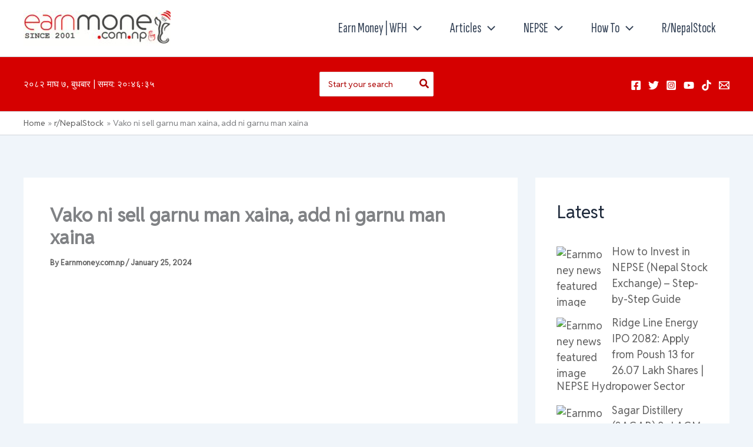

--- FILE ---
content_type: text/html; charset=utf-8
request_url: https://www.google.com/recaptcha/api2/aframe
body_size: 266
content:
<!DOCTYPE HTML><html><head><meta http-equiv="content-type" content="text/html; charset=UTF-8"></head><body><script nonce="y2YW61oOh8Cvq6z56EAq2Q">/** Anti-fraud and anti-abuse applications only. See google.com/recaptcha */ try{var clients={'sodar':'https://pagead2.googlesyndication.com/pagead/sodar?'};window.addEventListener("message",function(a){try{if(a.source===window.parent){var b=JSON.parse(a.data);var c=clients[b['id']];if(c){var d=document.createElement('img');d.src=c+b['params']+'&rc='+(localStorage.getItem("rc::a")?sessionStorage.getItem("rc::b"):"");window.document.body.appendChild(d);sessionStorage.setItem("rc::e",parseInt(sessionStorage.getItem("rc::e")||0)+1);localStorage.setItem("rc::h",'1769007698446');}}}catch(b){}});window.parent.postMessage("_grecaptcha_ready", "*");}catch(b){}</script></body></html>